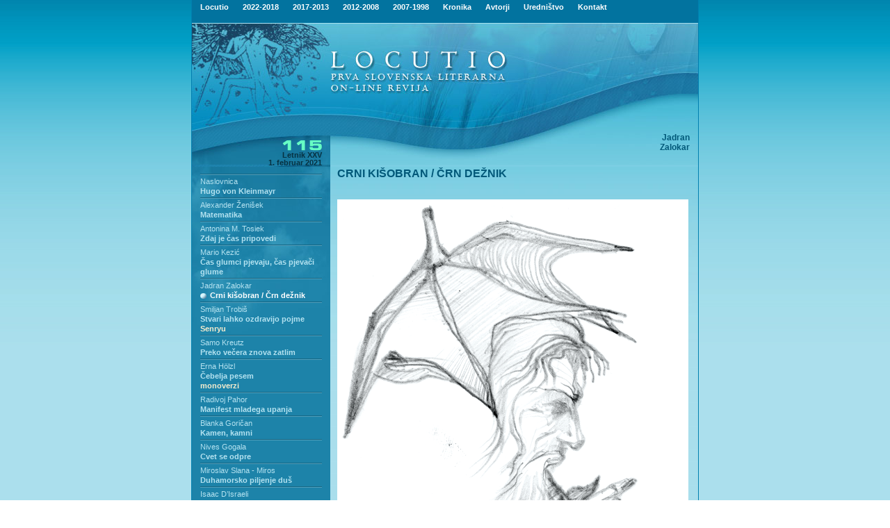

--- FILE ---
content_type: text/html; charset=UTF-8
request_url: https://locutio.si/index.php?no=115&clanek=3689
body_size: 25728
content:

<html>
<head>
<title>Locutio</title>
<link rel="shortcut icon" href="/favicon.ico">
<meta http-equiv="Content-Type" content="text/html;charset=utf-8" >
  <META NAME="Author" CONTENT="MV d.o.o.">
  <META NAME="Keywords" CONTENT="literature, books, writers, poetry, prose, poets, publishers, publishing, literatura, knjizevnost, pesmi, proza, zalozbe, zalozniki">
  <META NAME="Description" CONTENT="First Slovenian Online Literary Review">
<link href="loc.css" rel="stylesheet" type="text/css">
</head>
<body rightmargin="0" leftmargin="0" topmargin="0" marginwidth="0" marginheight="0" rightmargin="0">


<table id="main" cellpadding="0" cellspacing="0" border="0" width="100%" style="background-image: url('i/bgr.jpg'); background-repeat: repeat-x;">
<tr><td align="center">

<table id="frame" width="730" border="0" cellpadding="0" cellspacing="0">
<tr><td style="background-image: url('i/ln.jpg'); background-repeat: repeat-y;"><img src="i/ln.jpg"></td><td>


<table id="locutio" width="728" border="0" cellpadding="0" cellspacing="0">

<!--Headder -->
<tr><td style="background-image: url('i/a1.jpg'); background-repeat: repeat-y;" colspan="3">
<table width="100%" border="0" cellpadding="0" cellspacing="0" Align="center">
<TR><TD class="topmenu" align="left">&nbsp;&nbsp;&nbsp;


<!--Links used to initiate the sub menus. Pass in the desired submenu index numbers (ie: 0, 1) -->
<a href="index.php" onMouseover="showit(0)" class="topmenu">Locutio</a> <img src="i/spacer.gif" width="17" height="14" border="0" alt=""><a href="index.php" onMouseover="showit(1)" class="topmenu">2022-2018</a> <img src="i/spacer.gif" width="17" height="14" border="0" alt=""><a href="index.php" onMouseover="showit(2)" class="topmenu">2017-2013</a> <img src="i/spacer.gif" width="17" height="14" border="0" alt=""><a href="index.php" onMouseover="showit(3)" class="topmenu">2012-2008</a>  <img src="i/spacer.gif" width="17" height="14" border="0" alt=""><a href="index.php" onMouseover="showit(4)" class="topmenu">2007-1998</a> <img src="i/spacer.gif" width="17" height="14" border="0" alt=""><A HREF="kronika.php" onMouseover="showit(5)" class="topmenu">Kronika</A>
<img src="i/spacer.gif" width="17" height="14" border="0" alt=""><A HREF="avtorjiisk.php" onMouseover="showit(6)" class="topmenu">Avtorji</A>
<img src="i/spacer.gif" width="17" height="14" border="0" alt=""><A HREF="urednistvo.php" onMouseover="showit(7)" class="topmenu">Uredni&#353;tvo</A>
<img src="i/spacer.gif" width="17" height="14" border="0" alt=""><A href="mailto:locutio@kud-mld.si" class="topmenu">Kontakt</A>

<!-- Edit the dimensions of the below, plus background color-->
<ilayer width=728 height=14 name="dep1" >
<layer name="dep2" width=728 height=14>
</layer>
</ilayer>
<div id="describe" style="width:728px;height:14px" onMouseover="clear_delayhide()" onMouseout="resetit(event)"></div>


<script language="JavaScript1.2">

/*
Tabs Menu (mouseover)- By Dynamic Drive
For full source code and more DHTML scripts, visit http://www.dynamicdrive.com
This credit MUST stay intact for use
*/

var submenu=new Array()

//Set submenu contents. Expand as needed. For each content, make sure everything exists on ONE LINE. Otherwise, there will be JS errors.
submenu[0]='&nbsp;&nbsp;&nbsp; &#352;tevilka <A HREF="index.php?no=136" class="menu">136</A> <A HREF="index.php?no=135" class="menu">135</A> <A HREF="index.php?no=134" class="menu">134</A> <A HREF="index.php?no=133" class="menu">133</A> <A HREF="index.php?no=132" class="menu">132</A> <A HREF="index.php?no=131" class="menu">131</A> <A HREF="index.php?no=130" class="menu">130</A> <A HREF="index.php?no=129" class="menu">129</A> <A HREF="index.php?no=128" class="menu">128</A> <A HREF="index.php?no=127" class="menu">127</A> <A HREF="index.php?no=126" class="menu">126</A> <A HREF="index.php?no=125" class="menu">125</A> <A HREF="index.php?no=124" class="menu">124</A> <A HREF="index.php?no=123" class="menu">123</A> <A HREF="index.php?no=122" class="menu">122</A> <A HREF="index.php?no=121" class="menu">121</A> <A HREF="index.php?no=120" class="menu">120</A> <A HREF="index.php?no=119" class="menu">119</A> <A HREF="index.php?no=118" class="menu">118</A> <A HREF="index.php?no=117" class="menu">117</A> <A HREF="index.php?no=116" class="menu">116</A> <A HREF="index.php?no=115" class="menu">115</A> <A HREF="index.php?no=114" class="menu">114</A> <A HREF="index.php?no=113" class="menu">113</A> <A HREF="index.php?no=112" class="menu">112</A> <A HREF="index.php?no=111" class="menu">111</A> <A HREF="index.php?no=110" class="menu">110</A> <A HREF="index.php?no=109" class="menu">109</A> <A HREF="index.php?no=108" class="menu">108</A> <A HREF="index.php?no=107" class="menu">107</A> <A HREF="index.php?no=106" class="menu">106</A> <A HREF="index.php?no=105" class="menu">105</A> <A HREF="index.php?no=104" class="menu">104</A> <A HREF="index.php?no=103" class="menu">103</A> <A HREF="index.php?no=102" class="menu">102</A> <A HREF="index.php?no=101" class="menu">101</A> <A HREF="index.php?no=100" class="menu">100</A> <A HREF="index.php?no=99" class="menu">99</A> <A HREF="index.php?no=98" class="menu">98</A> <A HREF="index.php?no=97" class="menu">97</A> <A HREF="index.php?no=96" class="menu">96</A> <A HREF="index.php?no=95" class="menu">95</A> <A HREF="index.php?no=94" class="menu">94</A> <A HREF="index.php?no=93" class="menu">93</A> <A HREF="index.php?no=92" class="menu">92</A> <A HREF="index.php?no=91" class="menu">91</A> <A HREF="index.php?no=90" class="menu">90</A> <A HREF="index.php?no=89" class="menu">89</A> <A HREF="index.php?no=88" class="menu">88</A> <A HREF="index.php?no=87" class="menu">87</A> <A HREF="index.php?no=86" class="menu">86</A> <A HREF="index.php?no=85" class="menu">85</A> <A HREF="index.php?no=84" class="menu">84</A> <A HREF="index.php?no=83" class="menu">83</A> <A HREF="index.php?no=82" class="menu">82</A> <A HREF="index.php?no=81" class="menu">81</A> <A HREF="index.php?no=80" class="menu">80</A> <A HREF="index.php?no=79" class="menu">79</A> <A HREF="index.php?no=78" class="menu">78</A> '
submenu[1]='&nbsp;&nbsp;&nbsp; &#352;tevilka <A HREF="index.php?no=122" class="menu">122</A> <A HREF="index.php?no=121" class="menu">121</A> <A HREF="index.php?no=120" class="menu">120</A> <A HREF="index.php?no=119" class="menu">119</A> <A HREF="index.php?no=118" class="menu">118</A> <A HREF="index.php?no=117" class="menu">117</A> <A HREF="index.php?no=116" class="menu">116</A> <A HREF="index.php?no=115" class="menu">115</A> <A HREF="index.php?no=114" class="menu">114</A> <A HREF="index.php?no=113" class="menu">113</A> <A HREF="index.php?no=112" class="menu">112</A> <A HREF="index.php?no=111" class="menu">111</A> <A HREF="index.php?no=110" class="menu">110</A> <A HREF="index.php?no=109" class="menu">109</A> <A HREF="index.php?no=108" class="menu">108</A> <A HREF="index.php?no=107" class="menu">107</A> <A HREF="index.php?no=106" class="menu">106</A> <A HREF="index.php?no=105" class="menu">105</A> <A HREF="index.php?no=104" class="menu">104</A> <A HREF="index.php?no=103" class="menu">103</A> <A HREF="index.php?no=102" class="menu">102</A> <A HREF="index.php?no=101" class="menu">101</A> '

submenu[2]='&nbsp;&nbsp;&nbsp; &#352;tevilka <A HREF="index.php?no=100" class="menu">100</A> <A HREF="index.php?no=99" class="menu">99</A> <A HREF="index.php?no=98" class="menu">98</A> <A HREF="index.php?no=97" class="menu">97</A> <A HREF="index.php?no=96" class="menu">96</A> <A HREF="index.php?no=95" class="menu">95</A> <A HREF="index.php?no=94" class="menu">94</A> <A HREF="index.php?no=93" class="menu">93</A> <A HREF="index.php?no=92" class="menu">92</A> <A HREF="index.php?no=91" class="menu">91</A> <A HREF="index.php?no=90" class="menu">90</A> <A HREF="index.php?no=89" class="menu">89</A> <A HREF="index.php?no=88" class="menu">88</A> <A HREF="index.php?no=87" class="menu">87</A> <A HREF="index.php?no=86" class="menu">86</A> <A HREF="index.php?no=85" class="menu">85</A> <A HREF="index.php?no=84" class="menu">84</A> <A HREF="index.php?no=83" class="menu">83</A> <A HREF="index.php?no=82" class="menu">82</A> <A HREF="index.php?no=81" class="menu">81</A> <A HREF="index.php?no=80" class="menu">80</A> <A HREF="index.php?no=79" class="menu">79</A> <A HREF="index.php?no=78" class="menu">78</A> <A HREF="index.php?no=77" class="menu">77</A> <A HREF="index.php?no=76" class="menu">76</A> <A HREF="index.php?no=75" class="menu">75</A> <A HREF="index.php?no=74" class="menu">74</A> <A HREF="index.php?no=73" class="menu">73</A> <A HREF="index.php?no=72" class="menu">72</A> '

submenu[3]='&nbsp;&nbsp;&nbsp; &#352;tevilka <A HREF="index.php?no=71" class="menu">71</A> <A HREF="index.php?no=70" class="menu">70</A> <A HREF="index.php?no=69" class="menu">69</A> <A HREF="index.php?no=68" class="menu">68</A> <A HREF="index.php?no=67" class="menu">67</A> <A HREF="index.php?no=66" class="menu">66</A> <A HREF="index.php?no=65" class="menu">65</A> <A HREF="index.php?no=64" class="menu">64</A> <A HREF="index.php?no=63" class="menu">63</A> <A HREF="index.php?no=62" class="menu">62</A> <A HREF="index.php?no=61" class="menu">61</A> <A HREF="index.php?no=60" class="menu">60</A> <A HREF="index.php?no=59" class="menu">59</A> <A HREF="index.php?no=58" class="menu">58</A> <A HREF="index.php?no=57" class="menu">57</A> <A HREF="index.php?no=56" class="menu">56</A> <A HREF="index.php?no=55" class="menu">55</A> <A HREF="index.php?no=54" class="menu">54</A> <A HREF="index.php?no=53" class="menu">53</A> <A HREF="index.php?no=52" class="menu">52</A> <A HREF="index.php?no=51" class="menu">51</A> <A HREF="index.php?no=50" class="menu">50</A> <A HREF="index.php?no=49" class="menu">49</A> <A HREF="index.php?no=48" class="menu">48</A> <A HREF="index.php?no=47" class="menu">47</A> <A HREF="index.php?no=46" class="menu">46</A> <A HREF="index.php?no=45" class="menu">45</A> <A HREF="index.php?no=44" class="menu">44</A> <A HREF="index.php?no=43" class="menu">43</A> <A HREF="index.php?no=42" class="menu">42</A> <A HREF="index.php?no=41" class="menu">41</A> <A HREF="index.php?no=40" class="menu">40</A> <A HREF="index.php?no=39" class="menu">39</A>'

submenu[4]='&nbsp;&nbsp;&nbsp; &#352;tevilka <A HREF="index.php?no=38" class="menu">38</A> <A HREF="index.php?no=37" class="menu">37</A> <A HREF="index.php?no=36" class="menu">36</A> <A HREF="index.php?no=35" class="menu">35</A> <A HREF="index.php?no=34" class="menu">34</A> <A HREF="index.php?no=33" class="menu">33</A> <A HREF="index.php?no=32" class="menu">32</A> <A HREF="index.php?no=31" class="menu">31</A> <A HREF="index.php?no=30" class="menu">30</A> <A HREF="index.php?no=29" class="menu">29</A> <A HREF="index.php?no=28" class="menu">28</A> <A HREF="index.php?no=27" class="menu">27</A> <A HREF="index.php?no=26" class="menu">26</A> <A HREF="index.php?no=25" class="menu">25</A> <A HREF="index.php?no=24" class="menu">24</A> <A HREF="index.php?no=23" class="menu">23</A> <A HREF="index.php?no=22" class="menu">22</A> <A HREF="index.php?no=21" class="menu">21</A> <A HREF="index.php?no=20" class="menu">20</A> <A HREF="index.php?no=19" class="menu">19</A> <A HREF="index.php?no=18" class="menu">18</A> <A HREF="index.php?no=17" class="menu">17</A> <A HREF="index.php?no=16" class="menu">16</A> <A HREF="index.php?no=15" class="menu">15</A> <A HREF="index.php?no=14" class="menu">14</A> <A HREF="index.php?no=13" class="menu">13</A> <A HREF="index.php?no=12" class="menu">12</A> <A HREF="index.php?no=11" class="menu">11</A> <A HREF="index.php?no=10" class="menu">10</A> <A HREF="index.php?no=9" class="menu">9</A> <A HREF="index.php?no=8" class="menu">8</A> <A HREF="index.php?no=7" class="menu">7</A> <A HREF="index.php?no=6" class="menu">6</A> <A HREF="index.php?no=5" class="menu">5</A> <A HREF="index.php?no=4" class="menu">4</A> <A HREF="index.php?no=3" class="menu">3</A> <A HREF="index.php?no=2" class="menu">2</A> <A HREF="index.php?no=1" class="menu">1</A> '

submenu[5]='&nbsp;&nbsp;&nbsp; Letnik '

submenu[6]='&nbsp;&nbsp;&nbsp; <A HREF="avtorjiisk.php" class="menu">Iskanje po avtorjih</a>'

submenu[7]='&nbsp;&nbsp;&nbsp; <A HREF="http://www.locutio.si/urednistvo.php?pg=kolofon" class="menu">Kolofon</A>&nbsp;&nbsp;&nbsp;&nbsp;<A HREF="http://www.locutio.si/urednistvo.php?pg=napotila" class="menu">Uredni&#353;ka napotila</A>&nbsp;&nbsp;&nbsp;&nbsp;<A HREF="http://www.locutio.si/urednistvo.php?pg=link" class="menu">Povezave</A>&nbsp;&nbsp;&nbsp;&nbsp;<A HREF="http://www.locutio.si/urednistvo.php?pg=iskalnik" class="menu">Iskalnik</A>'
//Set delay before submenu disappears after mouse moves out of it (in milliseconds)
var delay_hide=40000

/////No need to edit beyond here

var menuobj=document.getElementById? document.getElementById("describe") : document.all? document.all.describe : document.layers? document.dep1.document.dep2 : ""

function showit(which){
clear_delayhide()
thecontent=(which==-1)? "" : submenu[which]
if (document.getElementById||document.all)
menuobj.innerHTML=thecontent
else if (document.layers){
menuobj.document.write(thecontent)
menuobj.document.close()
}
}

function resetit(e){
if (document.all&&!menuobj.contains(e.toElement))
delayhide=setTimeout("showit(-1)",delay_hide)
else if (document.getElementById&&e.currentTarget!= e.relatedTarget&& !contains_ns6(e.currentTarget, e.relatedTarget))
delayhide=setTimeout("showit(-1)",delay_hide)
}

function clear_delayhide(){
if (window.delayhide)
clearTimeout(delayhide)
}

function contains_ns6(a, b) {
while (b.parentNode)
if ((b = b.parentNode) == a)
return true;
return false;
}

</script>







</td></tr></table></td></tr>
<!--/Headder -->
<!--glava -->
	<tr>
		<td colspan="2"  valign="top"><img src="i/b1.jpg" width="469" height="102" alt=""></td>
		<td valign="top"><img src="i/b2.jpg" width="259" height="102" alt=""></td>
	</tr>
	<tr>
		<td valign="top">
			<img src="i/c1.jpg" width="199" height="60" alt=""></td>
		<td rowspan="2" valign="top">


<img src="i/c2.jpg" width="270" height="102" alt=""></td><td rowspan="2" valign="top" style="background-image: url(i/slika.jpg); background-repeat: repeat-x;" height="102" Align="right"><IMG SRC="i/spacer.gif" WIDTH="12" HEIGHT="91" BORDER="0" ALT="" style="float: right;"><span class="avtorsl"><BR><BR><BR><BR>Jadran<BR>Zalokar</span></td>
	</tr>
	<tr>
		<td valign="top" style="background-image: url('stevilka/podbg.jpg'); background-repeat: repeat-y;" height="42" WIDTH="199" Align="left"><IMG SRC="i/spacer.gif" WIDTH="199" HEIGHT="6" BORDER="0" ALT=""><BR><IMG SRC="stevilka/110.gif" WIDTH="167" HEIGHT="17" BORDER="0" ALT=""><IMG SRC="stevilka/5.gif" WIDTH="32" HEIGHT="17" BORDER="0" ALT=""><BR><P class="stevilka">Letnik XXV<br>1. februar 2021</td></tr>
<!--/glava -->


<tr><td valign="top" height="100%" style="background-image: url(http://www.locutio.si/i/menlbg.jpg);">
<!--MENU LEFT -->

<table id="menuleft" width="199" height="100%" border="0" cellpadding="0" cellspacing="0" background="i/menlbg.jpg">

<tr><td height="260" valign="top" style="background-image: url('i/menul.jpg'); background-repeat: repeat-x;" height="100%">
<ul>

<IMG SRC='menu/menucrta.gif' WIDTH='175' HEIGHT='6' BORDER='0' ALT=''><BR><A HREF='avtorji.php?ID=345' class='menuavt'> Naslovnica</A><BR><A HREF='index.php?no=115&clanek=3692' class='menu'>Hugo von Kleinmayr</A><BR><IMG SRC='menu/menucrta.gif' WIDTH='175' HEIGHT='6' BORDER='0' ALT=''><BR><A HREF='avtorji.php?ID=1675' class='menuavt'>Alexander Ženišek</A><BR><A HREF='index.php?no=115&clanek=3710' class='menu'>Matematika</A><BR><IMG SRC='menu/menucrta.gif' WIDTH='175' HEIGHT='6' BORDER='0' ALT=''><BR><A HREF='avtorji.php?ID=1668' class='menuavt'>Antonina M. Tosiek</A><BR><A HREF='index.php?no=115&clanek=3690' class='menu'>Zdaj je čas pripovedi</A><BR><IMG SRC='menu/menucrta.gif' WIDTH='175' HEIGHT='6' BORDER='0' ALT=''><BR><A HREF='avtorji.php?ID=619' class='menuavt'>Mario Kezić</A><BR><A HREF='index.php?no=115&clanek=3694' class='menu'>Čas glumci pjevaju, čas pjevači glume</A><BR><IMG SRC='menu/menucrta.gif' WIDTH='175' HEIGHT='6' BORDER='0' ALT=''><BR><A HREF='avtorji.php?ID=967' class='menuavt'>Jadran Zalokar</A><BR><A HREF='index.php?no=115&clanek=3689' class='menu-highlight'>Crni kišobran / Črn dežnik</A><BR><IMG SRC='menu/menucrta.gif' WIDTH='175' HEIGHT='6' BORDER='0' ALT=''><BR><A HREF='avtorji.php?ID=382' class='menuavt'>Smiljan Trobiš</A><BR><A HREF='index.php?no=115&clanek=3691' class='menu'>Stvari lahko ozdravijo pojme<br><font color="#F5ECCE">Senryu</font></A><BR><IMG SRC='menu/menucrta.gif' WIDTH='175' HEIGHT='6' BORDER='0' ALT=''><BR><A HREF='avtorji.php?ID=1622' class='menuavt'>Samo Kreutz</A><BR><A HREF='index.php?no=115&clanek=3709' class='menu'>Preko večera znova zatlim</A><BR><IMG SRC='menu/menucrta.gif' WIDTH='175' HEIGHT='6' BORDER='0' ALT=''><BR><A HREF='avtorji.php?ID=326' class='menuavt'>Erna Hölzl</A><BR><A HREF='index.php?no=115&clanek=3702' class='menu'>Čebelja pesem<br><font color="#F5ECCE">monoverzi</font></A><BR><IMG SRC='menu/menucrta.gif' WIDTH='175' HEIGHT='6' BORDER='0' ALT=''><BR><A HREF='avtorji.php?ID=906' class='menuavt'>Radivoj Pahor</A><BR><A HREF='index.php?no=115&clanek=3697' class='menu'>Manifest mladega upanja</A><BR><IMG SRC='menu/menucrta.gif' WIDTH='175' HEIGHT='6' BORDER='0' ALT=''><BR><A HREF='avtorji.php?ID=1671' class='menuavt'>Blanka Goričan</A><BR><A HREF='index.php?no=115&clanek=3700' class='menu'>Kamen, kamni</A><BR><IMG SRC='menu/menucrta.gif' WIDTH='175' HEIGHT='6' BORDER='0' ALT=''><BR><A HREF='avtorji.php?ID=1670' class='menuavt'>Nives Gogala</A><BR><A HREF='index.php?no=115&clanek=3699' class='menu'>Cvet se odpre</A><BR><IMG SRC='menu/menucrta.gif' WIDTH='175' HEIGHT='6' BORDER='0' ALT=''><BR><A HREF='avtorji.php?ID=536' class='menuavt'>Miroslav Slana - Miros</A><BR><A HREF='index.php?no=115&clanek=3714' class='menu'>Duhamorsko piljenje duš</A><BR><IMG SRC='menu/menucrta.gif' WIDTH='175' HEIGHT='6' BORDER='0' ALT=''><BR><A HREF='avtorji.php?ID=1677' class='menuavt'>Isaac D’Israeli</A><BR><A HREF='index.php?no=115&clanek=3713' class='menu'>Profesorji plagiatorstva in nejasnosti</A><BR><IMG SRC='menu/menucrta.gif' WIDTH='175' HEIGHT='6' BORDER='0' ALT=''><BR><A HREF='avtorji.php?ID=1624' class='menuavt'>Walter Permoser</A><BR><A HREF='index.php?no=115&clanek=3708' class='menu'>Dezerterja iz tujske legije<br>v Čadu 3</A><BR><IMG SRC='menu/menucrta.gif' WIDTH='175' HEIGHT='6' BORDER='0' ALT=''><BR><A HREF='avtorji.php?ID=110' class='menuavt'>Danilo Klavžer</A><BR><A HREF='index.php?no=115&clanek=3712' class='menu'>Junak</A><BR><IMG SRC='menu/menucrta.gif' WIDTH='175' HEIGHT='6' BORDER='0' ALT=''><BR><A HREF='avtorji.php?ID=1676' class='menuavt'>Miran  Lubej </A><BR><A HREF='index.php?no=115&clanek=3711' class='menu'>Oče v zaporu</A><BR><IMG SRC='menu/menucrta.gif' WIDTH='175' HEIGHT='6' BORDER='0' ALT=''><BR><A HREF='avtorji.php?ID=1662' class='menuavt'>Mira Sušić</A><BR><A HREF='index.php?no=115&clanek=3705' class='menu'>Dve kratki</A><BR><IMG SRC='menu/menucrta.gif' WIDTH='175' HEIGHT='6' BORDER='0' ALT=''><BR><A HREF='avtorji.php?ID=1669' class='menuavt'>Ivo Mijo Andrić</A><BR><A HREF='index.php?no=115&clanek=3696' class='menu'>Ostali smo brez teksta in besed<br><font color="#F5ECCE">Aforizmi iz soseščine</font></A><BR><IMG SRC='menu/menucrta.gif' WIDTH='175' HEIGHT='6' BORDER='0' ALT=''><BR><A HREF='avtorji.php?ID=46' class='menuavt'>Maja David Kert</A><BR><A HREF='index.php?no=115&clanek=3707' class='menu'>Minister za finance sporoča</A><BR><IMG SRC='menu/menucrta.gif' WIDTH='175' HEIGHT='6' BORDER='0' ALT=''><BR><A HREF='avtorji.php?ID=341' class='menuavt'>Tvrtko-Matija Šercar</A><BR><A HREF='index.php?no=115&clanek=3701' class='menu'>Razkritja ob pomladnem enakonočju<br><font color="#F5ECCE">Minieseji</font></A><BR><IMG SRC='menu/menucrta.gif' WIDTH='175' HEIGHT='6' BORDER='0' ALT=''><BR><A HREF='avtorji.php?ID=1673' class='menuavt'>Zdenko Čepič</A><BR><A HREF='index.php?no=115&clanek=3706' class='menu'>Dobrodošli spomin na začetek katastrofe</A><BR><IMG SRC='menu/menucrta.gif' WIDTH='175' HEIGHT='6' BORDER='0' ALT=''><BR><A HREF='avtorji.php?ID=1672' class='menuavt'>Il meridiano di Trieste</A><BR><A HREF='index.php?no=115&clanek=3704' class='menu'>Avgust Černigoj – Petdeset let raziskovanja<br><font color="#F5ECCE">Arhiv</font></A><BR><IMG SRC='menu/menucrta.gif' WIDTH='175' HEIGHT='6' BORDER='0' ALT=''><BR><A HREF='avtorji.php?ID=215' class='menuavt'>Marjan Pungartnik</A><BR><A HREF='index.php?no=115&clanek=3703' class='menu'>O mentorstvu v poeziji</A><BR><IMG SRC='menu/menucrta.gif' WIDTH='175' HEIGHT='6' BORDER='0' ALT=''><BR><A HREF='avtorji.php?ID=1403' class='menuavt'>Tatjana Pregl Kobe</A><BR><A HREF='index.php?no=115&clanek=3717' class='menu'>Iskanje univerzalne prvobitnosti<br>– Ob virtualni razstavi<br>Barbare Kastelec </A><BR><IMG SRC='menu/menucrta.gif' WIDTH='175' HEIGHT='6' BORDER='0' ALT=''><BR><A HREF='avtorji.php?ID=1678' class='menuavt'>Barbara Kastelec</A><BR><A HREF='index.php?no=115&clanek=3718' class='menu'>Absolutna, večna skrivnost<br><font color="#F5ECCE">Virtualna razstava</font></A><BR><IMG SRC='menu/menucrta.gif' WIDTH='175' HEIGHT='6' BORDER='0' ALT=''><BR><A HREF='avtorji.php?ID=262' class='menuavt'>Marica Škorjanec Kosterca</A><BR><A HREF='index.php?no=115&clanek=3693' class='menu'>Rozika Močnik: Kamen v produ<br><font color="#F5ECCE">Poročilo</font></A><BR><IMG SRC='menu/menucrta.gif' WIDTH='175' HEIGHT='6' BORDER='0' ALT=''><BR><A HREF='avtorji.php?ID=677' class='menuavt'>Milan Novak</A><BR><A HREF='index.php?no=115&clanek=3695' class='menu'>Nedoločljivo oddaljene metafore upanja<br><font color="#F5ECCE">Poročilo</font> </A><BR><A HREF='index.php?no=115&clanek=3720' class='menu'>Potovanje, kjer prideš sam k sebi<br><font color="#F5ECCE">Poročilo</font></A><BR><IMG SRC='menu/menucrta.gif' WIDTH='175' HEIGHT='6' BORDER='0' ALT=''><BR><A HREF='avtorji.php?ID=210' class='menuavt'>Vidko Potočnik</A><BR><A HREF='index.php?no=115&clanek=3715' class='menu'>Petsto besed o zbirki <br>Erne Ferjanič <i>Lovilci vetra</i> <br><font color="#F5ECCE">Poročilo</font></A><BR><IMG SRC='menu/menucrta.gif' WIDTH='175' HEIGHT='6' BORDER='0' ALT=''><BR><A HREF='avtorji.php?ID=215' class='menuavt'>Marjan Pungartnik</A><BR><A HREF='index.php?no=115&clanek=3716' class='menu'>Kaj se zgodi, če jezik živiš? <br>Andrel Lutman: <i>Zvrhan čas</i><br><font color="#E5E4E2">Poročilo</font></A><BR><IMG SRC='menu/menucrta.gif' WIDTH='175' HEIGHT='6' BORDER='0' ALT=''><BR><A HREF='avtorji.php?ID=846' class='menuavt'>Marija Švajncer</A><BR><A HREF='index.php?no=115&clanek=3722' class='menu'>Preplet filozofije, angažiranosti in lirične globine<br>Aleš Jelenko: Paralelna vesolja<br><font color="#F5ECCE">Poročilo</font></A><BR><IMG SRC='menu/menucrta.gif' WIDTH='175' HEIGHT='6' BORDER='0' ALT=''><BR><BR><IMG SRC='menu/menucrta.gif' WIDTH='175' HEIGHT='6' BORDER='0' ALT=''><BR><A HREF='avtorji.php?ID=429' class='menuavt'>Razpisi -</A><BR><A HREF='index.php?no=115&clanek=3698' class='menu'>• Našel sem prijatelja <br><font color="#F5ECCE">Literarni natečaj za osnovne šole </font></A><BR><IMG SRC='menu/menucrta.gif' WIDTH='175' HEIGHT='6' BORDER='0' ALT=''><BR>

</ul>
</td></tr>
<!-- <tr><td valign="bottom"><img src="i/d1.jpg" width="199" height="234" alt="" valign="bottom"></td>
</tr> -->
</table>


<!--/MENU LEFT -->
</td><td  colspan="2"  height="100%" valign="top" >

<!--TEXT -->
<table id="main" width="529" height="100%" border="0" cellpadding="0" cellspacing="0" 
background="i/col1bg.jpg"><tr><td height="100%" colspan="2" valign="top" style="background-image: 
url('i/col1.jpg'); background-repeat: repeat-x;">



<!--col1-->

<table id="menuleft" width="100%" height="100%" border="0" cellpadding="0" cellspacing="0">
<tr><td><IMG SRC="i/spacer.gif" WIDTH="10" HEIGHT="1" BORDER="0"></td><td><IMG SRC="i/spacer.gif" WIDTH="250" HEIGHT="1" BORDER="0"></td><td><IMG SRC="i/spacer.gif" WIDTH="19" HEIGHT="1" BORDER="0"></td><td><IMG SRC="i/spacer.gif" WIDTH="241" HEIGHT="1" BORDER="0"></td><td><IMG SRC="i/spacer.gif" WIDTH="9" HEIGHT="1" BORDER="0"></td><tr>


<tr><td></td><td valign="top"colspan="3">
<H3>CRNI KIŠOBRAN / ČRN DEŽNIK</H3>
</td></tr><tr><td></td><td valign="top"

colspan="3">
<br>
<br>
<Left><IMG SRC="dokumenti/115-jadran-zalokar.png" BORDER="0" ALT=""></left><br>

<H4 class=naslovp>* * *</H4>

<p>Dugokosi beskućnik
<br>popravlja crni kišobran
<br>na ljetnom suncu

<H4 class=naslovp>* * *</H4>

<p>Dolgolasi brezdomec
<br>popravlja črn dežnik
<br>na poletnem soncu.
<br>
<br>


</td></tr></table>

<!--/col1-->
</td>
	</tr>


</table>
<!--/TEXT -->
</td><tr>
<!--FOOT -->
	<tr>
		<td colspan="3"  style="background-image: url('i/foot.jpg'); background-repeat: repeat-y;"><table width="100%" height="40"  border="0" cellpadding="0" cellspacing="0">
            <tr>
                <td align="left"  class="menuavt"><!--a href="index.php">&nbsp;&nbsp;&nbsp;&nbsp;Vstopna stran</a> &nbsp;&nbsp;|&nbsp;&nbsp; <a href="kronika.php">Kronika</a> &nbsp;&nbsp;|&nbsp;&nbsp; <a href="avtorjiisk.php">Avtorji</a> &nbsp;&nbsp;|&nbsp;&nbsp; <a href="urednistvo.php">Urednistvo</a> &nbsp;&nbsp;|&nbsp;&nbsp; Posod. 31/10/2009 &nbsp;&nbsp;|--> &nbsp;&nbsp;
31065838 / 8645400 obiskov</td>
<td height="40" align="right" class="menuavt">&copy; 2005-2025 locutio.si - <A href="mailto:locutio@kud-mld.si">E-mail</A> - Izvedba <A HREF="http://www.mv-soft.net" target="_blank">MV d.o.o.</A>&nbsp;&nbsp;</td>
            </tr>
</table>
</td>
	</tr>
<!--/Foot -->
</table>

<!--/frame -->
</td><td style="background-image: url('i/ln.jpg'); background-repeat: repeat-y;"><img src="i/ln.jpg"></td></tr>
</table>


<!--/main -->
</td></tr>
</table>

</body>
</html>
